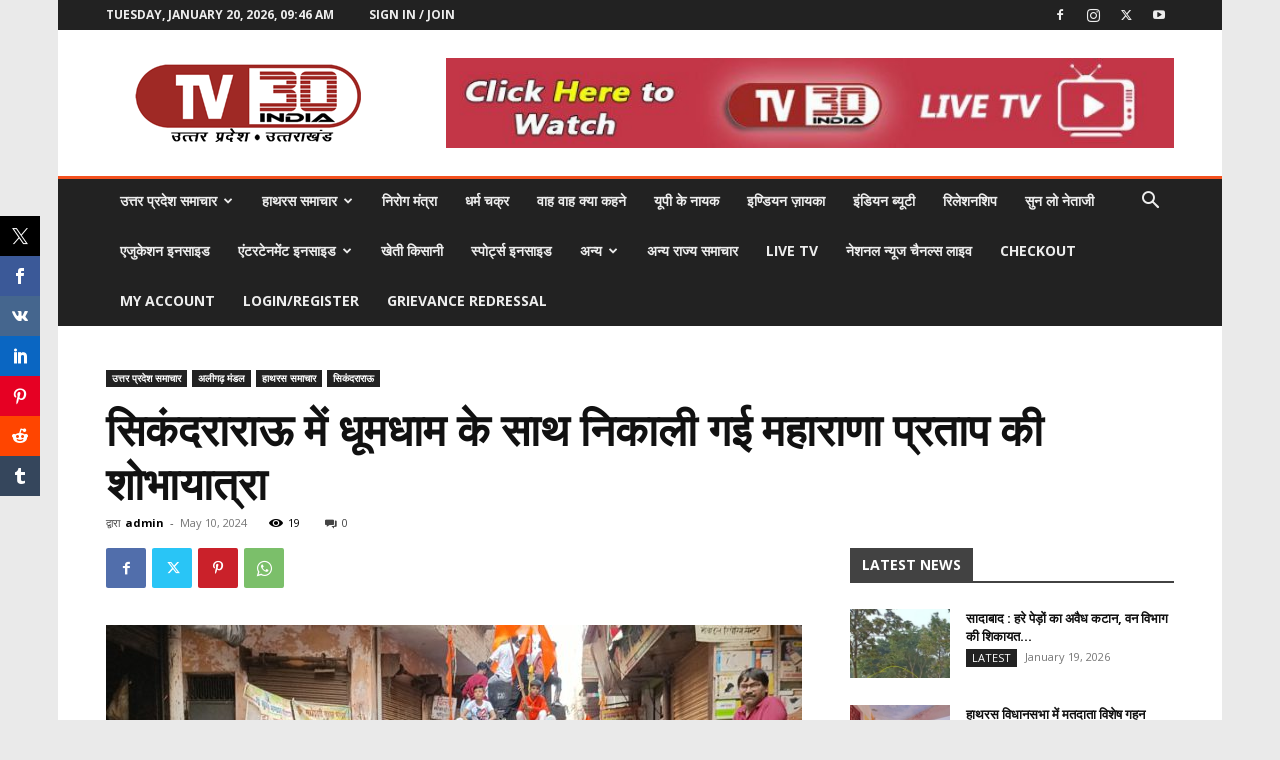

--- FILE ---
content_type: text/html; charset=UTF-8
request_url: https://www.tv30india.com/wp-admin/admin-ajax.php?td_theme_name=Newspaper&v=12.6.3
body_size: 32
content:
{"94100":19}